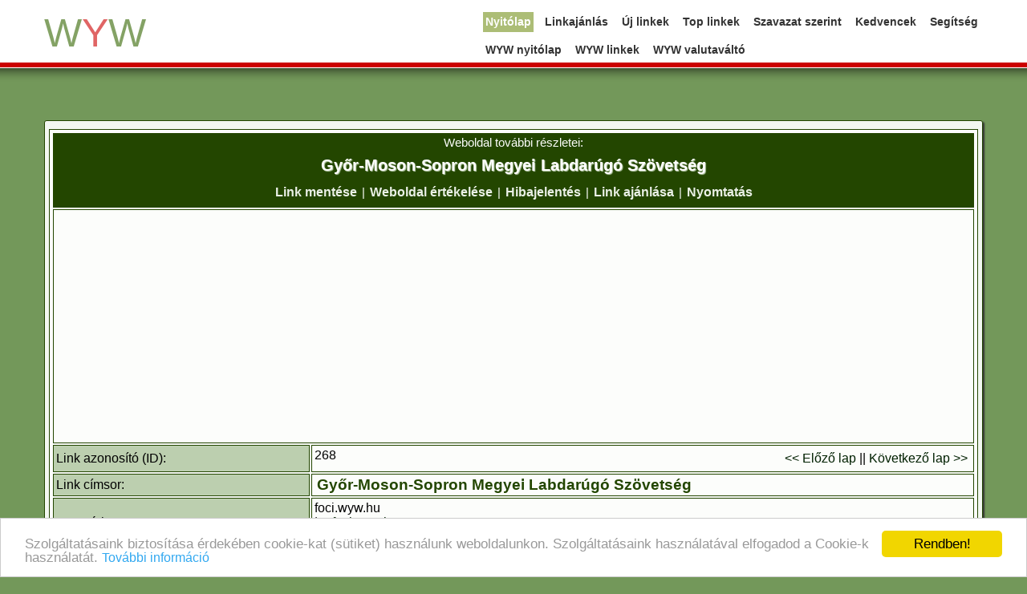

--- FILE ---
content_type: text/html; charset=ISO-8859-2
request_url: https://foci.wyw.hu/detail.php?id=268
body_size: 2712
content:
<!doctype html><html><head>
<title>Győr-Moson-Sopron Megyei Labdarúgó Szövetség - Foci, labdarúgás - wyw.hu</title><meta name="google-site-verification" content="6tkASS08nf3GwrF8C95I-0pDpo7XDwpdr3vaQn875Vk"><META HTTP-EQUIV="Content-Type" CONTENT="text/html; charset=ISO-8859-2"><meta name="viewport" content="width=device-width, initial-scale=1.0"><meta name="description" content="A Győr-Moson-Sopron Megyei Labdarúgó Szövetség hivatalos oldala."><META NAME="ROBOTS" CONTENT="INDEX, FOLLOW"><meta property="og:image" content="https://linkek.wyw.hu/wywlogo/wyw-logo.jpg"><link rel="shortcut icon" href="https://linkek.wyw.hu/favicon.ico" type="image/x-icon"><link rel="icon" href="https://linkek.wyw.hu/favicon.ico" type="image/x-icon"><link rel="stylesheet" type="text/css" href="https://linkek.wyw.hu/wyw-mu4.css">
<script async src="//pagead2.googlesyndication.com/pagead/js/adsbygoogle.js"></script><script> (adsbygoogle = window.adsbygoogle || []).push({ google_ad_client: "ca-pub-1278952675468077", enable_page_level_ads: true });</script></head><body><div id="fh"><div class="container"><div class="navbar navbar-fixed-top"><div class="navbar-inner"><a class="btn btn-navbar" data-toggle="collapse" data-target=".nav-collapse">
<span class="icon-bar"></span>
<span class="icon-bar"></span>
<span class="icon-bar"></span></a>
<a class="brand" href="/"><span class="szin-zold">W</span><span class="szin-voros">Y</span><span class="szin-zold">W</span></a><div class="nav-collapse"><ul class="nav pull-right">
<li class="active"><a href="/">Nyitólap</a></li>
<li><a href="/submit.php">Linkajánlás</a></li>
<li><a href="/index.php?p=d">Új linkek</a></li>
<li><a href="/index.php?p=h">Top linkek</a></li>
<li><a href="/index.php?p=r">Szavazat szerint</a></li>
<li><a href="/save.php?a=d">Kedvencek</a></li>
<li><a href="/faq.php">Segítség</a></li><br>
<li><a href="http://www.wyw.hu/" target="_blank">WYW nyitólap</a></li>
<li><a href="http://linkek.wyw.hu" target="_blank">WYW linkek</a></li>
<li><a href="http://valutavalto.wyw.hu/" target="_blank">WYW valutaváltó</a></li></ul></div></div>
</div><div class="oldalkeret"><table class="formPage"><tr class="reszlet">
<td colspan="3">Weboldal további részletei:<br>
<h1><span class="cim2">Győr-Moson-Sopron Megyei Labdarúgó Szövetség</span></h1><span class="fomenu">
<a href="/save.php?a=s&amp;id=268" rel="nofollow" title="Link mentése a kedvencekhez: ">Link mentése</a> |
<a href="/rate.php?id=268" rel="nofollow" title="Link ékelése: Győr-Moson-Sopron Megyei Labdarúgó Szövetség">Weboldal értékelése</a> |
<a href="/report.php?id=268" rel="nofollow" title="Hiba bejelentése: Győr-Moson-Sopron Megyei Labdarúgó Szövetség">Hibajelentés</a> |
<a href="/refer.php?id=268" rel="nofollow" title="Link ajánlása ismerősödnek: Győr-Moson-Sopron Megyei Labdarúgó Szövetség">Link ajánlása</a> |
<a href="/nyomtatas.php?id=268" rel="nofollow" title="Lap nyomtatása: Győr-Moson-Sopron Megyei Labdarúgó Szövetség">Nyomtatás</a></span></td></tr><tr><td colspan="3" class="kozep"><div class="hirdreszletek">
<script async src="//pagead2.googlesyndication.com/pagead/js/adsbygoogle.js"></script>
<ins class="adsbygoogle" style="display:block" data-ad-client="ca-pub-1278952675468077" data-ad-slot="5522299076" data-ad-format="auto"></ins><script>
(adsbygoogle = window.adsbygoogle || []).push({});</script></div></td></tr><tr>
<td class="formPageB">Link azonosító (ID):</td>
<td colspan="2" class="formPage">268 <div style='float:right;margin:4px;'><a href='detail.php?id=267' title='Borsod-Abaúj-Zemlén megyei Labdarúgó Szövetség'>&lt;&lt; Előző lap</a> || <a href='detail.php?id=269' title='Fejér Megyei Labdarúgó Szövetség'>Következő lap &gt;&gt;</a></div></td></tr><tr>
<td class="formPageB">Link címsor:</td>
<td colspan="2" class="formPage"><span class="cimlink"><a id="268" href="http://www.gymsfoci.hu/" rel="nofollow" target="_blank" title="Győr-Moson-Sopron Megyei Labdarúgó Szövetség">Győr-Moson-Sopron Megyei Labdarúgó Szövetség</a></span></td></tr><tr>
<td class="formPageB">Kategória:</td>
<td colspan="2" class="formPage">foci.wyw.hu<br>|__<a href="/" title=foci.wyw.hu>foci.wyw.hu</a><br />&nbsp;&nbsp;&nbsp;&nbsp;|__<a href="/Megyei_labdarugo_szovetsegek/" title=Megyei labdarúgó szövetségek>Megyei labdarúgó szövetségek</a><br /></td></tr><tr>
<td class="formPageB">Link leírása:</td>
<td colspan="2" class="formPage">A Győr-Moson-Sopron Megyei Labdarúgó Szövetség hivatalos oldala.</td></tr><tr>
<td class="formPageB">URL cím:</td>
<td colspan="2" class="formPage">http://www.gymsfoci.hu/</td></tr><tr>
<td class="formPageB">Hozzáadva:</td><td colspan="2" class="formPage"> A weboldal ekkor került be katalógusunkba: 2006-06- 4</td></tr><tr>
<td class="formPageB">Megosztás a Facebookon:</td><td colspan="2" class="formPage">
<div id="fb-root"><script src="https://connect.facebook.net/hu_HU/all.js#appId=163563437054446&amp;xfbml=1"></script><fb:like href="http://foci.wyw.hu/detail.php?id=268" send="true" width="300" show_faces="true" action="like" font=""></fb:like></div><br>
A tetszik gombra kattintva megoszthatod ezt a linket a Facebook-on:<br>
http://foci.wyw.hu/detail.php?id=268</td></tr><tr>
<td class="formPageB">Értékelés:</td>
<td colspan="2" class="formPage">Eddig 5 értékelés érkezett: |<img src=https://linkek.wyw.hu/wywkepek/10.gif alt="Link értékelése 5" border=0> | Átlagolt érték: 5</td></tr><tr>
<td class="formPageB">Linkre kattintás:</td>
<td colspan="2" class="formPage">Eddig 1388 alkalommal látogatták meg ezt a honlapot.</td></tr><tr><td class="formPageB">
További információk:</td>
<td colspan="2" class="formPage"><a id="268" href="http://gymsfoci.hu" rel="nofollow" target="_blank" title="gymsfoci.hu">gymsfoci.hu</a></td></tr><tr><td colspan="3" class="kozep"><div class="hirdreszletek">
<script async src="//pagead2.googlesyndication.com/pagead/js/adsbygoogle.js"></script>
<ins class="adsbygoogle" style="display:block" data-ad-client="ca-pub-1278952675468077" data-ad-slot="5522299076" data-ad-format="auto"></ins><script>
(adsbygoogle = window.adsbygoogle || []).push({});</script></div></td><tr class="reszlet">
<td colspan="3" class="reszlet">Ajánlj Te is weboldalt katalógusunkba! Foci, labdarúgás - wyw.hu katalógus - Hogy megtaláld amit keresel!</td></tr></table><script>
var root = '';
var a = document.getElementsByTagName("a");
for(i=0; i<a.length; i++)if(a[i].id != '')
a[i].onclick = count_link;
function count_link(){
i = new Image();
i.src= root+'/cl.php?id='+this.id;
return true;
}
</script></div>
<script src="https://linkek.wyw.hu/js/rate.js"></script>
<script src="https://linkek.wyw.hu/js/face.js"></script>
<script src="https://linkek.wyw.hu/js/jquery-1.7.2.min.js"></script>
<script src="https://linkek.wyw.hu/js/header-menu.js"></script>
<script src="https://linkek.wyw.hu/js/analytics.js"></script>
<script src="https://linkek.wyw.hu/js/wyw.js"></script><script type="text/javascript">
window.cookieconsent_options = {"message":"Szolgáltatásaink biztosítása érdekében cookie-kat (sütiket) használunk weboldalunkon. Szolgáltatásaink használatával elfogadod a Cookie-k használatát.","dismiss":"Rendben!","learnMore":"További információ","link":"adatvedelem.php","theme":"light-bottom"};</script>
<script type="text/javascript" src="//cdnjs.cloudflare.com/ajax/libs/cookieconsent2/1.0.9/cookieconsent.min.js"></script><div class="lablec">
<span class="footer"><a href="/adatvedelem.php" rel="nofollow">Adatvédelem</a> &nbsp;<a href="/link-ajanlas-feltetelek.php" rel="nofollow">Linkajánlás feltételei</a> &nbsp;<a href="/felhasznaloi-feltetelek.php" rel="nofollow">Használati feltételek</a> &nbsp;<a href="/contact.php" rel="nofollow">Üzenet a szerkesztőnek</a><br>&copy; 2006-2026 <a href="https://www.wyw.hu/katalogusok.htm" target="_blank">WYW katalógusok</a><a href="https://toplista.wyw.hu/" target="_blank" rel="nofollow"><img src="https://toplista.wyw.hu/button.php?u=all-katalogus" alt="WYW Toplista - Statisztika" width="0" height="0" /></a><a href="https://toplista.wyw.hu/" target="_blank" title="WYW Toplista" rel="nofollow"><img src="https://toplista.wyw.hu/button.php?u=foci" alt="WYW Toplista - Statisztika" width="0" height="0" /></a></span></div></div></div>
<div id="scrolltab"></div></body>
</html>

--- FILE ---
content_type: text/html; charset=utf-8
request_url: https://www.google.com/recaptcha/api2/aframe
body_size: 267
content:
<!DOCTYPE HTML><html><head><meta http-equiv="content-type" content="text/html; charset=UTF-8"></head><body><script nonce="FFTqT9FkZzO-dHNypVBNmw">/** Anti-fraud and anti-abuse applications only. See google.com/recaptcha */ try{var clients={'sodar':'https://pagead2.googlesyndication.com/pagead/sodar?'};window.addEventListener("message",function(a){try{if(a.source===window.parent){var b=JSON.parse(a.data);var c=clients[b['id']];if(c){var d=document.createElement('img');d.src=c+b['params']+'&rc='+(localStorage.getItem("rc::a")?sessionStorage.getItem("rc::b"):"");window.document.body.appendChild(d);sessionStorage.setItem("rc::e",parseInt(sessionStorage.getItem("rc::e")||0)+1);localStorage.setItem("rc::h",'1768376893171');}}}catch(b){}});window.parent.postMessage("_grecaptcha_ready", "*");}catch(b){}</script></body></html>